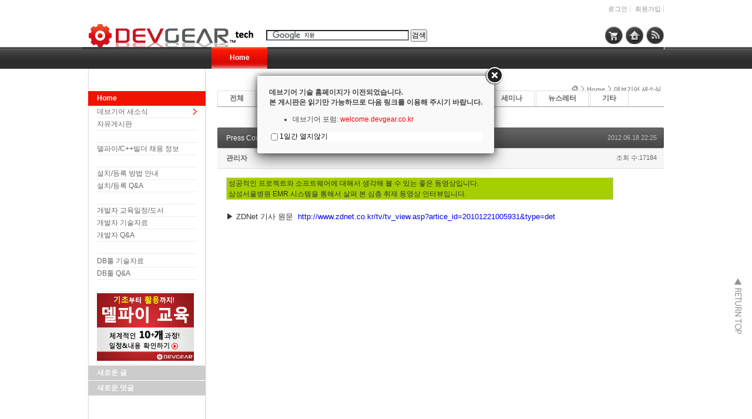

--- FILE ---
content_type: text/html; charset=UTF-8
request_url: https://tech.devgear.co.kr/index.php?mid=board_in1&category=344939&sort_index=readed_count&document_srl=6460
body_size: 8759
content:
<!DOCTYPE html>
<html lang="ko">
<head>
<!-- META -->
<meta charset="utf-8">
<meta name="Generator" content="XpressEngine">
<meta http-equiv="X-UA-Compatible" content="IE=edge">
<!-- TITLE -->
<title>데브기어 새소식 - 20101221 해외시장 노리는 삼성서울병원 &#039;EMR 시스템&#039; (ZDNet)</title>
<!-- CSS -->
<link rel="stylesheet" href="/common/css/xe.min.css?20191122062755" />
<link rel="stylesheet" href="/modules/board/skins/xe_v3_default/xe_v3_default.css?20111220023436" />
<link rel="stylesheet" href="/layouts/NetCabin_X3/css/default.css?20170413074542" />
<link rel="stylesheet" href="/layouts/NetCabin_X3/ncd_plugins/ncd_my_link/css/ncd_my_link.css?20120822041723" />
<link rel="stylesheet" href="/layouts/NetCabin_X3/ncd_plugins/ncd_menu/css/red_gnb_default.css?20120828024153" />
<link rel="stylesheet" href="/layouts/NetCabin_X3/ncd_plugins/ncd_menu/css/red_lnb_default.css?20120115150404" />
<link rel="stylesheet" href="/layouts/NetCabin_X3/ncd_plugins/ncd_menu_location/css/ncd_menu_location.css?20110915175034" />
<link rel="stylesheet" href="/modules/editor/styles/ckeditor_light/style.css?20191122062750" />
<link rel="stylesheet" href="/addons/layerpopup/source/jquery.fancybox.css?20190725012128" />
<link rel="stylesheet" href="/files/faceOff/858/layout.css?20120821023805" />
<!-- JS -->
<script>
var current_url = "https://tech.devgear.co.kr/?mid=board_in1&category=344939&sort_index=readed_count&document_srl=6460";
var request_uri = "https://tech.devgear.co.kr/";
var current_mid = "board_in1";
var waiting_message = "서버에 요청 중입니다. 잠시만 기다려주세요.";
var ssl_actions = new Array();
var default_url = "https://tech.devgear.co.kr/";
var enforce_ssl = true;</script>
<!--[if lt IE 9]><script src="/common/js/jquery-1.x.min.js?20191122062755"></script>
<![endif]--><!--[if gte IE 9]><!--><script src="/common/js/jquery.min.js?20191122062800"></script>
<!--<![endif]--><script src="/common/js/x.min.js?20191122062800"></script>
<script src="/common/js/xe.min.js?20191122062756"></script>
<script src="/addons/layerpopup/source/varjQuery.js?20190725012128"></script>
<script src="/modules/board/tpl/js/board.min.js?20191122062744"></script>
<script src="/addons/layerpopup/source/jquery.mousewheel-3.0.6.pack.js?20190725012128"></script>
<script src="/addons/layerpopup/source/jquery.fancybox.pack.js?20190725012128"></script>
<script src="/addons/layerpopup/source/cookie.js?20190725012128"></script>
<!-- RSS -->
<!-- ICON -->
<link rel="shortcut icon" href="https://tech.devgear.co.kr/files/attach/xeicon/favicon.ico" />

<script type="text/javascript">jQuery(document).ready(function() {if(getCookie('lpopup') == 'no') {}else{jQuery('.fancybox').fancybox({autoResize:false,autoCenter:false,minWidth:0,minHeight:0,padding:20,openEffect:'fade',closeEffect:'fade',openSpeed:1000,closeSpeed:150,topRatio:0.2,leftRatio:0.5,helpers:{overlay : null}}).trigger('click');}});</script>
<script type="text/javascript">jQuery(document).ready(function() {$('.fancybox-wrap').draggable({cursor:'move',cancel:'.fancybox-close'});$('.fancybox-wrap').disableSelection();});</script>
<style>.fancybox-desktop {box-shadow: 0 0 10px #666666;-webkit-box-shadow: 0 0 10px #666666;-moz-box-shadow: 0 0 10px #666666;}#dialoga .lCheck {background-color:#FFF;box-shadow:0 0 2px #666666;-webkit-box-shadow:0 0 2px #666666;-moz-box-shadow: 0 0 2px $666666;line-height:20px;height:20px;margin-top:-2px;padding-bottom:2px}#dialoga img{height:auto;max-width:100%;vertical-align:middle;border:0;margin:auto;-ms-interpolation-mode:bicubic}#dialoga label{font-size:12px;font-family:'NanumGothic','Segoe UI','Segoe UI','Malgun Gothic',Meiryo,'Trebuchet MS','Dotum',AppleGothic,sans-serif;color:#000;vertical-align:middle}#dialoga input[type=checkbox]{width:12px;height:12px;margin-left:3px;margin-right:3px;display:inline-block;vertical-align:middle}</style>
<a class="fancybox" href="#dialoga" style="display: none;">LayerPopupAddon</a>
<div id="dialoga" style="display: none;"><h3><span style="FONT-WEIGHT: normal"><b>데브기어 기술 홈페이지가 이전되었습니다. <br>본 게시판은 읽기만 가능하므로 다음 링크를 이용해 주시기 바랍니다.</b></span></h3><h3><span style="FONT-WEIGHT: normal"></h3><h3><span style="FONT-WEIGHT: normal"> <ul> <li>데브기어 포럼: <a href="https://welcome.devgear.co.kr/"><span style="COLOR: rgb(255,0,0)">welcome.devgear.co.kr</a></span> </li> </ul> </h3><div class="check" style="background-color: #ffffff;"><input type="checkbox" id="nopopup" onClick="jQuery.fancybox.close(); setCookie('lpopup', 'no', 1)"><label for="nopopup" style="font-size: 12px;">1일간 열지않기</label></div></div>
<link rel="canonical" href="https://tech.devgear.co.kr/board_in1/6460" />
<meta name="keywords" content="Delphi, 델파이, C++Builder, C++빌더, C빌더, ER/Studio, 기술지원, 엠바카데로, 데브기어, Embarcadero" />
<meta name="description" content="성공적인 프로젝트와 소프트웨어에 대해서 생각해 볼 수 있는 좋은 동영상입니다. 삼성서울병원 EMR 시스템을 통해서 살펴 본 심층 취재 동영상 인터뷰입니다. &amp;nb..." />
<meta property="og:locale" content="ko_KR" />
<meta property="og:type" content="article" />
<meta property="og:url" content="https://tech.devgear.co.kr/board_in1/6460" />
<meta property="og:title" content="데브기어 새소식 - 20101221 해외시장 노리는 삼성서울병원 'EMR 시스템' (ZDNet)" />
<meta property="og:description" content="성공적인 프로젝트와 소프트웨어에 대해서 생각해 볼 수 있는 좋은 동영상입니다. 삼성서울병원 EMR 시스템을 통해서 살펴 본 심층 취재 동영상 인터뷰입니다. &amp;nb..." />
<meta property="article:published_time" content="2012-06-18T22:25:44+00:00" />
<meta property="article:modified_time" content="2012-06-25T19:14:48+00:00" />
<meta property="article:tag" content="델파이보도자료" />
<meta property="og:image" content="https://tech.devgear.co.kr/./files/attach/images/139/460/006/57ee6aeaf0c7e27c31114d8ac1009ec9.jpg" />
<meta property="og:image:width" content="520" />
<meta property="og:image:height" content="596" /><script>
//<![CDATA[
xe.current_lang = "ko";
xe.cmd_find = "찾기";
xe.cmd_cancel = "취소";
xe.cmd_confirm = "확인";
xe.msg_no_root = "루트는 선택 할 수 없습니다.";
xe.msg_no_shortcut = "바로가기는 선택 할 수 없습니다.";
xe.msg_select_menu = "대상 메뉴 선택";
//]]>
</script>
</head>
<body>
<div id="wrap_outside">
    <div id="wrap">
        <div id="container">
            <div id="header">
            <!-- Main logo -->
		        <div class="left_bg">
                    <h1><a href="https://tech.devgear.co.kr" class="site_logo">
                        <img src="https://tech.devgear.co.kr/files/attach/images/858/logo.gif" alt="" />                                            </a></h1>
                </div><!-- .left_bg -->
			
	            <ul class="account_box">
	        <!-- Language select botton include -->
                                <!-- Account -->
				    											<li class="wrap_log"><a href="https://tech.devgear.co.kr/index.php?mid=board_in1&amp;category=344939&amp;sort_index=readed_count&amp;document_srl=6460&amp;act=dispMemberLoginForm">로그인</a>
						<a href="https://tech.devgear.co.kr/index.php?mid=board_in1&amp;category=344939&amp;sort_index=readed_count&amp;document_srl=6460&amp;act=dispMemberSignUpForm">회원가입</a></li>
								    </ul>
			<!-- Search include -->
		        <div class="center">
                    <div id="search">
<!-- Search Google -->
<center>
<form action="https://www.google.co.kr/cse" id="cse-search-box"><input type="hidden" name="error_return_url" value="/index.php?mid=board_in1&amp;category=344939&amp;sort_index=readed_count&amp;document_srl=6460" /><input type="hidden" name="act" value="" /><input type="hidden" name="mid" value="board_in1" /><input type="hidden" name="vid" value="" />
  <div>
    <input type="hidden" name="cx" value="005897116243128657045:hupkyrhkrdi" />
    <input type="hidden" name="ie" value="UTF-8" />
    <input type="text" name="q" size="33" />
    <input type="submit" name="sa" value="검색" />
    <script type="text/javascript" src="https://www.google.com/coop/cse/brand?form=cse-search-box&lang=ko"></script>
  </div>
</form>
</center>
<!-- Search Google -->
</div>
			    </div><!-- .center -->
			
			    <div id="Hside_link">
	        <!-- My link include -->
                    <!-- NETCABIN My link -> JS Jung (netcabin@naver.com) -->
<div class="rss_tap">
    <a href="https://tech.devgear.co.kr/rss" target="_blank"></a>
</div><div class="home_tap">
    <a href="https://tech.devgear.co.kr" target="_blank"></a>
</div><div class="shop_tap">
    <a href="https://www.devgearshop.co.kr" target="_blank"></a>
</div>			    </div><!-- #Hside_link -->
			
            <!-- GNB menu include -->
                <!-- Gnb default menu -->
<div id="gnb_box">
    <div id="gnb">
                                        <ul>
		    <li class="on"><a href="https://tech.devgear.co.kr/home" >Home</a>
			</li>
		</ul>
        	</div><!-- #gnb -->	
</div><!-- #gnb_box -->	                            </div><!-- #header -->
	        <div id="middle_box">
                <div id="aside_box">
				    <div class="aside_blank"></div><!-- .aside_blank -->
					
            <!-- LNB menu include -->				
                    <!-- NETCABIN lnbmenu -> JS Jung (netcabin@naver.com) -->
<div id="lnb_box">
    <div class="lnb">
	    <h2><span><a href="https://tech.devgear.co.kr/home"> Home</a></span></h2>			<ul>
				<li class="on_1rd"><h3><a href="https://tech.devgear.co.kr/board_in1">데브기어 새소식</a></h3>
									</li><li><h3><a href="https://tech.devgear.co.kr/board_gong">자유게시판</a></h3>
									</li><li><h3><a href="https://tech.devgear.co.kr"> </a></h3>
									</li><li><h3><a href="https://tech.devgear.co.kr/delphijob">델파이/C++빌더 채용 정보</a></h3>
									</li><li><h3><a href="https://tech.devgear.co.kr"> </a></h3>
									</li><li><h3><a href="https://tech.devgear.co.kr/howtoinstall">설치/등록 방법 안내</a></h3>
									</li><li><h3><a href="https://tech.devgear.co.kr/install_register_qna1">설치/등록 Q&amp;A</a></h3>
									</li><li><h3><a href="https://tech.devgear.co.kr"> </a></h3>
									</li><li><h3><a href="https://tech.devgear.co.kr/devgearbook/422873">개발자 교육일정/도서</a></h3>
									</li><li><h3><a href="https://tech.devgear.co.kr/delphi_news">개발자 기술자료</a></h3>
									</li><li><h3><a href="https://tech.devgear.co.kr/delphi_qna">개발자 Q&amp;A</a></h3>
					<ul>
						<li><h4><a href="https://tech.devgear.co.kr"> </a></h4></li>					</ul>				</li><li><h3><a href="https://tech.devgear.co.kr/db_kb">DB툴 기술자료</a></h3>
									</li><li><h3><a href="https://tech.devgear.co.kr/db_qna">DB툴 Q&amp;A</a></h3>
					<ul>
						<li><h4><a href="https://tech.devgear.co.kr"> </a></h4></li>					</ul>				</li><li><h3><a href="https://tech.devgear.co.kr/devgearbook/422873"><img src="/files/attach/menu_button/63/428280.20161215085343.menu_normal_btn.jpg" onmouseout="this.src='/files/attach/menu_button/63/428280.20161215085343.menu_normal_btn.jpg'" alt=" "   /></a></h3>
									</li>			</ul>    </div>
</div>			
				    <div class="aside">
            <!-- Wiget box -->	
                        <div class="descrip_title01">새로운 글</div><!-- .descrip_title01 -->
			            <div class="descrip_margin"></div><!-- .descrip_margin -->
			            <div class="descrip_nomargin"></div><!-- .descrip_nomargin -->
                        <div class="descrip_title02">새로운 덧글</div><!-- .descrip_title02 -->
			            <div class="descrip_margin"></div><!-- .descrip_margin -->
			            <div class="descrip_nomargin"></div><!-- .descrip_nomargin -->
                        <div class="descrip_title03"></div><!-- .descrip_title03 -->
			            <div class="descrip_margin"></div><!-- .descrip_margin -->
			            <div class="descrip_nomargin"></div><!-- .descrip_nomargin -->
                        <div class="descrip_title04"></div><!-- .descrip_title04 -->
			            <div class="descrip_margin"></div><!-- .descrip_margin -->
			            <div class="descrip_nomargin"></div><!-- .descrip_nomargin -->
                        <div class="descrip_title05"></div><!-- .descrip_title05 -->
			            <div class="descrip_margin"></div><!-- .descrip_margin -->
			            <div class="descrip_nomargin"></div><!-- .descrip_nomargin -->
				    </div><!-- .aside -->
	            </div><!-- #aside_box -->
				
            <!-- Menu location include -->
                <div id="content_top">
				                        <!-- NETCABIN Menu location -> JS Jung (netcabin@naver.com) -->
<div class="ncd_menu_location">
	<ul>
						        <li><a href="https://tech.devgear.co.kr/" class="home"><img src="/layouts/NetCabin_X3/ncd_plugins/ncd_menu_location/img/home.gif" width="11" height="11" alt="" /></a></li>
		<li>
			<a href="https://tech.devgear.co.kr/home">Home</a>
		</li>		<li>
			<a href="https://tech.devgear.co.kr/board_in1">데브기어 새소식</a>
		</li>			</ul>
</div><!-- .ncd_menu_location -->							        </div><!-- #content_top -->
				
            <!-- Content -->
	            <div id="content">																												<div class="xev3board">
			<ul class="cTab">
		<li><a href="https://tech.devgear.co.kr/index.php?mid=board_in1&amp;sort_index=readed_count&amp;document_srl=6460">전체</a></li>
		<li><a href="https://tech.devgear.co.kr/index.php?mid=board_in1&amp;category=3377&amp;sort_index=readed_count">프로모션<!--<em>[37]</em>--></a>
					</li><li><a href="https://tech.devgear.co.kr/index.php?mid=board_in1&amp;category=3378&amp;sort_index=readed_count">교육<!--<em>[28]</em>--></a>
					</li><li><a href="https://tech.devgear.co.kr/index.php?mid=board_in1&amp;category=3379&amp;sort_index=readed_count">Press Release<!--<em>[107]</em>--></a>
					</li><li class="on"><a href="https://tech.devgear.co.kr/index.php?mid=board_in1&amp;category=344939&amp;sort_index=readed_count">Press Coverage<!--<em>[136]</em>--></a>
					</li><li><a href="https://tech.devgear.co.kr/index.php?mid=board_in1&amp;category=3380&amp;sort_index=readed_count">세미나<!--<em>[94]</em>--></a>
					</li><li><a href="https://tech.devgear.co.kr/index.php?mid=board_in1&amp;category=6232&amp;sort_index=readed_count">뉴스레터<!--<em>[129]</em>--></a>
					</li><li><a href="https://tech.devgear.co.kr/index.php?mid=board_in1&amp;category=343720&amp;sort_index=readed_count">기타<!--<em>[20]</em>--></a>
					</li>	</ul><div class="board_read">
	<!-- READ HEADER -->
	<div class="read_header">
		<h1>
			<a href="https://tech.devgear.co.kr/index.php?mid=board_in1&amp;category=344939&amp;sort_index=readed_count" class="category">Press Coverage</a>			<a href="https://tech.devgear.co.kr/board_in1/6460">20101221 해외시장 노리는 삼성서울병원 'EMR 시스템' (ZDNet)</a>
		</h1>
		<p class="time">
			2012.06.18 22:25		</p>
		<p class="meta">
									<a href="#popup_menu_area" class="member_4 author" onclick="return false">관리자</a>			<span class="sum">
				<span class="read">조회 수:17184</span>
							</span>
		</p>
	</div>
	<!-- /READ HEADER -->
	<!-- Extra Output -->
		<!-- /Extra Output -->
	<!-- READ BODY -->
	<div class="read_body">
				<!--BeforeDocument(6460,4)--><div class="document_6460_4 xe_content"><p></p><table style="background:#CCCCCC" cellspacing="1"><tbody><tr style="background:#A6CF00"><td><p><span class="GingerNoCheckStart"></span>&nbsp;성공적인 프로젝트와 소프트웨어에 대해서 생각해 볼 수 있는 좋은 동영상입니다.</p><p>&nbsp;삼성서울병원 EMR 시스템을 통해서 살펴 본 심층 취재 동영상 인터뷰입니다. &nbsp; &nbsp; &nbsp; &nbsp; &nbsp; &nbsp; &nbsp; &nbsp; &nbsp; &nbsp; &nbsp; &nbsp; &nbsp; &nbsp; &nbsp; &nbsp; &nbsp; &nbsp; &nbsp; &nbsp; &nbsp; &nbsp; &nbsp; &nbsp; &nbsp; &nbsp; &nbsp; &nbsp; &nbsp; &nbsp; &nbsp; &nbsp; &nbsp; &nbsp; &nbsp; &nbsp; &nbsp; &nbsp; &nbsp; &nbsp; &nbsp;&nbsp;</p></td></tr>
</tbody></table><br /><p></p><p><span style="color: rgb(51, 51, 51); font-family: 돋움, Dotum, Tahoma, Geneva, sans-serif; background-color: rgb(255, 255, 255); ">▶ ZDNet 기사 원문&nbsp;</span>
<a href="http://www.zdnet.co.kr/tv/tv_view.asp?artice_id=20101221005931&amp;type=det">http://www.zdnet.co.kr/tv/tv_view.asp?artice_id=20101221005931&amp;type=det</a></p><p><br /></p><p><br /></p><p><a href="http://www.zdnet.co.kr/tv/tv_view.asp?artice_id=20101221005931&amp;type=det"></a></p><p>
<iframe width="420" height="315" src="http://www.youtube.com/embed/W8tYooyRsCU" frameborder="0" allowfullscreen=""></iframe></p><p><br /></p><p><img src="http://tech.devgear.co.kr/files/attach/images/139/460/006/57ee6aeaf0c7e27c31114d8ac1009ec9.jpg" alt="zdnet_emr.jpg" width="520" height="596" style="" />
<br /></p><p>

</p><span class="GingerNoCheckEnd"></span></div><!--AfterDocument(6460,4)-->			</div>
	<!-- /READ BODY -->
	<!-- READ FOOTER -->
	<div class="read_footer">
		<div class="fileList">
			<button type="button" class="toggleFile" onclick="jQuery(this).next('ul.files').toggle();">첨부 [<strong>1</strong>]</button>
			<ul class="files">
				<li><a href="https://tech.devgear.co.kr/?module=file&amp;act=procFileDownload&amp;file_srl=6461&amp;sid=62f0e5ed605cb267fa3fe3db9d964e8f&amp;module_srl=139">zdnet_emr.jpg <span class="fileSize">[File Size:99.2KB/Download:255]</span></a></li>			</ul>
		</div>		<div class="tns">
						<span class="tags">
														<a href="https://tech.devgear.co.kr/index.php?mid=board_in1&amp;category=344939&amp;sort_index=readed_count&amp;search_target=tag&amp;search_keyword=%EB%8D%B8%ED%8C%8C%EC%9D%B4%EB%B3%B4%EB%8F%84%EC%9E%90%EB%A3%8C" class="tag" rel="tag">델파이보도자료</a><span>,</span>
							</span>			<a class="document_6460 action" href="#popup_menu_area" onclick="return false">이 게시물을</a>
			<ul class="sns">
				<li class="twitter link"><a href="http://twitter.com/">Twitter</a></li>
				<li class="me2day link"><a href="http://me2day.net/">Me2day</a></li>
				<li class="facebook link"><a href="http://facebook.com/">Facebook</a></li>
				<li class="delicious link"><a href="http://delicious.com/">Delicious</a></li>
			</ul>
			<script type="text/javascript">
				jQuery(function($){
					$('.twitter>a').snspost({
						type : 'twitter',
						content : '20101221 해외시장 노리는 삼성서울병원 'EMR 시스템' (ZDNet) https://tech.devgear.co.kr/board_in1/6460'
					});
					$('.me2day>a').snspost({
						type : 'me2day',
						content : '\"20101221 해외시장 노리는 삼성서울병원 'EMR 시스템' (ZDNet)\":https://tech.devgear.co.kr/board_in1/6460'
					});
					$('.facebook>a').snspost({
						type : 'facebook',
						content : '20101221 해외시장 노리는 삼성서울병원 'EMR 시스템' (ZDNet)'
					});
					$('.delicious>a').snspost({
						type : 'delicious',
						content : '20101221 해외시장 노리는 삼성서울병원 'EMR 시스템' (ZDNet)'
					});
				});
			</script>
		</div>
		<div class="sign">
			<img src="https://tech.devgear.co.kr/files/member_extra_info/profile_image/004/4.jpg?20140305021533" alt="Profile" class="pf" />					</div>		<div class="btnArea">
			<span class="goList"><span class="btn25 black"><a href="https://tech.devgear.co.kr/index.php?mid=board_in1&amp;category=344939&amp;sort_index=readed_count">목록</a></span></span>
			<span class="goEdit">
				<span class="btn25"></span>
				<span class="btn25"></span>
			</span>
		</div>
	</div>
	<!-- /READ FOOTER -->
</div>
<!-- COMMENT -->
<div class="feedback" id="comment">
	<div class="fbHeader">
		<h2>댓글 <em>0</em></h2>
	</div>
	    	</div>
<div class="fbFooter">
	<span class="btn25 black"><a href="https://tech.devgear.co.kr/index.php?mid=board_in1&amp;category=344939&amp;sort_index=readed_count">목록</a></span>
</div>
<!-- /COMMENT -->
<div class="board_list" id="board_list">
	<table width="100%" border="1" cellspacing="0" summary="List of Articles">
		<thead>
			<!-- LIST HEADER -->
			<tr>
								<th scope="col"><span>번호</span></th>																																																				<th scope="col" class="title"><span>제목</span></th>																																																				<th scope="col"><span>글쓴이</span></th>																																																												<th scope="col"><span><a href="https://tech.devgear.co.kr/index.php?mid=board_in1&amp;category=344939&amp;sort_index=regdate&amp;document_srl=6460">날짜</a></span></th>																																																												<th scope="col"><span><a href="https://tech.devgear.co.kr/index.php?mid=board_in1&amp;category=344939&amp;sort_index=readed_count&amp;document_srl=6460">조회 수</a></span></th>																			</tr>
			<!-- /LIST HEADER -->
		</thead>
		<tbody>
			<!-- NOTICE -->
			<tr class="notice">
								<td class="notice">
										공지				</td>																																																				<td class="title">
					<a href="https://tech.devgear.co.kr/index.php?mid=board_in1&amp;category=344939&amp;sort_index=readed_count&amp;document_srl=471907">
						<span style="font-weight:bold;;color:#EE2222">새 글은 새로운 게시판을 이용해 주세요!</span>					</a>
														</td>																																																				<td class="author"><a href="#popup_menu_area" class="member_4" onclick="return false">관리자</a></td>																																																												<td class="time">2022.01.18</td>																																																												<td class="readNum">15305</td>																			</tr>			<!-- /NOTICE -->
			<!-- LIST -->
			<tr>
								<td class="no">
					&raquo;									</td>																																																				<td class="title">
					<a href="https://tech.devgear.co.kr/index.php?mid=board_in1&amp;category=344939&amp;sort_index=readed_count&amp;document_srl=6460">20101221 해외시장 노리는 삼성서울병원 'EMR 시스템' (ZDNet)</a>
															<img src="https://tech.devgear.co.kr/modules/document/tpl/icons//file.gif" alt="file" title="file" style="margin-right:2px;" />				</td>																																																				<td class="author"><a href="#popup_menu_area" class="member_4" onclick="return false">관리자</a></td>																																																												<td class="time">2012.06.18</td>																																																												<td class="readNum">17184</td>																			</tr><tr>
								<td class="no">
										135				</td>																																																				<td class="title">
					<a href="https://tech.devgear.co.kr/index.php?mid=board_in1&amp;category=344939&amp;sort_index=readed_count&amp;document_srl=3641">2012년 4월호 특집기사 &quot;스마트 시대를 위한 델파이의 변신&quot;(마소)</a>
															<img src="https://tech.devgear.co.kr/modules/document/tpl/icons//file.gif" alt="file" title="file" style="margin-right:2px;" />				</td>																																																				<td class="author"><a href="#popup_menu_area" class="member_189" onclick="return false">김나래</a></td>																																																												<td class="time">2012.03.30</td>																																																												<td class="readNum">16369</td>																			</tr><tr>
								<td class="no">
										134				</td>																																																				<td class="title">
					<a href="https://tech.devgear.co.kr/index.php?mid=board_in1&amp;category=344939&amp;sort_index=readed_count&amp;document_srl=6068">20120530 델파이, 한국서 데브기어와 함께 5년 연속 가파른 성장(한국경제)</a>
															<img src="https://tech.devgear.co.kr/modules/document/tpl/icons//file.gif" alt="file" title="file" style="margin-right:2px;" />				</td>																																																				<td class="author"><a href="#popup_menu_area" class="member_4" onclick="return false">관리자</a></td>																																																												<td class="time">2012.05.30</td>																																																												<td class="readNum">14731</td>																			</tr><tr>
								<td class="no">
										133				</td>																																																				<td class="title">
					<a href="https://tech.devgear.co.kr/index.php?mid=board_in1&amp;category=344939&amp;sort_index=readed_count&amp;document_srl=3228">20110715 2011 상반기 IT혁신상품 - 데브기어, 앱웨이브(AppWave) (디지털데일리)</a>
																			</td>																																																				<td class="author"><a href="#popup_menu_area" class="member_157" onclick="return false">문효섭</a></td>																																																												<td class="time">2012.03.27</td>																																																												<td class="readNum">13764</td>																			</tr><tr>
								<td class="no">
										132				</td>																																																				<td class="title">
					<a href="https://tech.devgear.co.kr/index.php?mid=board_in1&amp;category=344939&amp;sort_index=readed_count&amp;document_srl=3230">20110902 데브기어 '기업 전용 PC앱스토어 구축과 엠바카데로 솔루션' 세미나 개최(디지털데일리)</a>
																			</td>																																																				<td class="author"><a href="#popup_menu_area" class="member_157" onclick="return false">문효섭</a></td>																																																												<td class="time">2012.03.27</td>																																																												<td class="readNum">13542</td>																			</tr><tr>
								<td class="no">
										131				</td>																																																				<td class="title">
					<a href="https://tech.devgear.co.kr/index.php?mid=board_in1&amp;category=344939&amp;sort_index=readed_count&amp;document_srl=6457">20120215 프로그램 개발 언어 '델파이' 재조명 (전자신문)</a>
															<img src="https://tech.devgear.co.kr/modules/document/tpl/icons//file.gif" alt="file" title="file" style="margin-right:2px;" />				</td>																																																				<td class="author"><a href="#popup_menu_area" class="member_4" onclick="return false">관리자</a></td>																																																												<td class="time">2012.06.18</td>																																																												<td class="readNum">13469</td>																			</tr><tr>
								<td class="no">
										130				</td>																																																				<td class="title">
					<a href="https://tech.devgear.co.kr/index.php?mid=board_in1&amp;category=344939&amp;sort_index=readed_count&amp;document_srl=8344">전자신문-RAD Studio XE3 광고 게재</a>
															<img src="https://tech.devgear.co.kr/modules/document/tpl/icons//file.gif" alt="file" title="file" style="margin-right:2px;" />				</td>																																																				<td class="author"><a href="#popup_menu_area" class="member_4" onclick="return false">관리자</a></td>																																																												<td class="time">2012.09.17</td>																																																												<td class="readNum">11296</td>																			</tr><tr>
								<td class="no">
										129				</td>																																																				<td class="title">
					<a href="https://tech.devgear.co.kr/index.php?mid=board_in1&amp;category=344939&amp;sort_index=readed_count&amp;document_srl=11156">2013 [마소 2월호] UDM의 창립자 '렌 실버스톤' 인터뷰</a>
															<img src="https://tech.devgear.co.kr/modules/document/tpl/icons//file.gif" alt="file" title="file" style="margin-right:2px;" />				</td>																																																				<td class="author"><a href="#popup_menu_area" class="member_4" onclick="return false">관리자</a></td>																																																												<td class="time">2013.02.07</td>																																																												<td class="readNum">10021</td>																			</tr><tr>
								<td class="no">
										128				</td>																																																				<td class="title">
					<a href="https://tech.devgear.co.kr/index.php?mid=board_in1&amp;category=344939&amp;sort_index=readed_count&amp;document_srl=10408">2013 [마소 1월호] 엠바카데로 존 토마스(JT) 이사 인터뷰</a>
															<img src="https://tech.devgear.co.kr/modules/document/tpl/icons//file.gif" alt="file" title="file" style="margin-right:2px;" />				</td>																																																				<td class="author"><a href="#popup_menu_area" class="member_4" onclick="return false">관리자</a></td>																																																												<td class="time">2013.01.04</td>																																																												<td class="readNum">7938</td>																			</tr><tr>
								<td class="no">
										127				</td>																																																				<td class="title">
					<a href="https://tech.devgear.co.kr/index.php?mid=board_in1&amp;category=344939&amp;sort_index=readed_count&amp;document_srl=17067">[마소 커버 스토리] 델파이 프로젝트 사례로 본 레거시 시스템 활용 스토리</a>
															<img src="https://tech.devgear.co.kr/modules/document/tpl/icons//file.gif" alt="file" title="file" style="margin-right:2px;" />				</td>																																																				<td class="author"><a href="#popup_menu_area" class="member_4" onclick="return false">관리자</a></td>																																																												<td class="time">2013.07.05</td>																																																												<td class="readNum">6908</td>																			</tr><tr>
								<td class="no">
										126				</td>																																																				<td class="title">
					<a href="https://tech.devgear.co.kr/index.php?mid=board_in1&amp;category=344939&amp;sort_index=readed_count&amp;document_srl=13864">파스칼, iOS-안드로이드 개발에도 유용</a>
															<img src="https://tech.devgear.co.kr/modules/document/tpl/icons//file.gif" alt="file" title="file" style="margin-right:2px;" />				</td>																																																				<td class="author"><a href="#popup_menu_area" class="member_4" onclick="return false">관리자</a></td>																																																												<td class="time">2013.05.13</td>																																																												<td class="readNum">6602</td>																			</tr><tr>
								<td class="no">
										125				</td>																																																				<td class="title">
					<a href="https://tech.devgear.co.kr/index.php?mid=board_in1&amp;category=344939&amp;sort_index=readed_count&amp;document_srl=14828">[마소 커버 스토리] 델파이로 보는 레거시 환경에서의 크로스플랫폼 지원</a>
															<img src="https://tech.devgear.co.kr/modules/document/tpl/icons//file.gif" alt="file" title="file" style="margin-right:2px;" />				</td>																																																				<td class="author"><a href="#popup_menu_area" class="member_4" onclick="return false">관리자</a></td>																																																												<td class="time">2013.06.06</td>																																																												<td class="readNum">6447</td>																			</tr><tr>
								<td class="no">
										124				</td>																																																				<td class="title">
					<a href="https://tech.devgear.co.kr/index.php?mid=board_in1&amp;category=344939&amp;sort_index=readed_count&amp;document_srl=17074">[마소] MASO news: 엠바카데로 테크놀로지 &quot;다수의 iOS 앱 개발자가 XE4 선택해&quot;</a>
															<img src="https://tech.devgear.co.kr/modules/document/tpl/icons//file.gif" alt="file" title="file" style="margin-right:2px;" />				</td>																																																				<td class="author"><a href="#popup_menu_area" class="member_4" onclick="return false">관리자</a></td>																																																												<td class="time">2013.07.06</td>																																																												<td class="readNum">6164</td>																			</tr><tr>
								<td class="no">
										123				</td>																																																				<td class="title">
					<a href="https://tech.devgear.co.kr/index.php?mid=board_in1&amp;category=344939&amp;sort_index=readed_count&amp;document_srl=401473">데이터아키텍처 성장에 대한 엠바카데로의 베팅</a>
																			</td>																																																				<td class="author"><a href="#popup_menu_area" class="member_157" onclick="return false">관리자2</a></td>																																																												<td class="time">2014.05.14</td>																																																												<td class="readNum">5251</td>																			</tr><tr>
								<td class="no">
										122				</td>																																																				<td class="title">
					<a href="https://tech.devgear.co.kr/index.php?mid=board_in1&amp;category=344939&amp;sort_index=readed_count&amp;document_srl=350802">데브기어, 24일 ‘라드 스튜디오 XE6’ 출시 기념 무료 세미나 개최 (디지털데일리)</a>
																			</td>																																																				<td class="author"><a href="#popup_menu_area" class="member_4" onclick="return false">관리자</a></td>																																																												<td class="time">2014.04.17</td>																																																												<td class="readNum">5112</td>																			</tr><tr>
								<td class="no">
										121				</td>																																																				<td class="title">
					<a href="https://tech.devgear.co.kr/index.php?mid=board_in1&amp;category=344939&amp;sort_index=readed_count&amp;document_srl=344881">2014 금융IT 이노베이션 - HTML5는 개발생산성 낮아...모바일은 앱(디지털데일리)</a>
																			</td>																																																				<td class="author"><a href="#popup_menu_area" class="member_4" onclick="return false">관리자</a></td>																																																												<td class="time">2013.12.23</td>																																																												<td class="readNum">4580</td>																			</tr><tr>
								<td class="no">
										120				</td>																																																				<td class="title">
					<a href="https://tech.devgear.co.kr/index.php?mid=board_in1&amp;category=344939&amp;sort_index=readed_count&amp;document_srl=344940">C++빌더 XE5, iOS 지원으로 데스크톱-모바일 간극 메워(마소)</a>
																			</td>																																																				<td class="author"><a href="#popup_menu_area" class="member_4" onclick="return false">관리자</a></td>																																																												<td class="time">2013.12.25</td>																																																												<td class="readNum">4396</td>																			</tr><tr>
								<td class="no">
										119				</td>																																																				<td class="title">
					<a href="https://tech.devgear.co.kr/index.php?mid=board_in1&amp;category=344939&amp;sort_index=readed_count&amp;document_srl=344879">2013 히트상품 - 데브기어 RAD Studio XE5(디지털타임스)</a>
																			</td>																																																				<td class="author"><a href="#popup_menu_area" class="member_4" onclick="return false">관리자</a></td>																																																												<td class="time">2013.12.23</td>																																																												<td class="readNum">4337</td>																			</tr><tr>
								<td class="no">
										118				</td>																																																				<td class="title">
					<a href="https://tech.devgear.co.kr/index.php?mid=board_in1&amp;category=344939&amp;sort_index=readed_count&amp;document_srl=344942">데브기어, 엠바카데로 ‘C++빌더XE5’ 출시(디지털데일리)</a>
																			</td>																																																				<td class="author"><a href="#popup_menu_area" class="member_4" onclick="return false">관리자</a></td>																																																												<td class="time">2013.12.25</td>																																																												<td class="readNum">4273</td>																			</tr><tr>
								<td class="no">
										117				</td>																																																				<td class="title">
					<a href="https://tech.devgear.co.kr/index.php?mid=board_in1&amp;category=344939&amp;sort_index=readed_count&amp;document_srl=347904">엠바카데로, 멀티-디바이스 앱 개발 플랫폼 '앱메소드' 출시 (조선일보)</a>
																			</td>																																																				<td class="author"><a href="#popup_menu_area" class="member_4" onclick="return false">관리자</a></td>																																																												<td class="time">2014.03.20</td>																																																												<td class="readNum">3408</td>																			</tr>			<!-- /LIST -->
		</tbody>
	</table></div>
<div class="list_footer">
	<div class="pagination">
		<a href="https://tech.devgear.co.kr/index.php?mid=board_in1&amp;category=344939&amp;sort_index=readed_count" class="direction prev"><span></span><span></span> 첫 페이지</a> 
					<strong>1</strong> 
								 
			<a href="https://tech.devgear.co.kr/index.php?mid=board_in1&amp;category=344939&amp;sort_index=readed_count&amp;page=2">2</a>					 
			<a href="https://tech.devgear.co.kr/index.php?mid=board_in1&amp;category=344939&amp;sort_index=readed_count&amp;page=3">3</a>					 
			<a href="https://tech.devgear.co.kr/index.php?mid=board_in1&amp;category=344939&amp;sort_index=readed_count&amp;page=4">4</a>					 
			<a href="https://tech.devgear.co.kr/index.php?mid=board_in1&amp;category=344939&amp;sort_index=readed_count&amp;page=5">5</a>					 
			<a href="https://tech.devgear.co.kr/index.php?mid=board_in1&amp;category=344939&amp;sort_index=readed_count&amp;page=6">6</a>					 
			<a href="https://tech.devgear.co.kr/index.php?mid=board_in1&amp;category=344939&amp;sort_index=readed_count&amp;page=7">7</a>				<a href="https://tech.devgear.co.kr/index.php?mid=board_in1&amp;category=344939&amp;sort_index=readed_count&amp;page=7" class="direction next">끝 페이지 <span></span><span></span></a>
	</div>	<div class="btnArea">
		<span class="btn25 blue"><a href="https://tech.devgear.co.kr/index.php?mid=board_in1&amp;category=344939&amp;sort_index=readed_count&amp;act=dispBoardWrite">쓰기</a></span>
			</div>
	<button type="button" class="bsToggle" title="검색">검색</button>
	<form action="https://tech.devgear.co.kr/" method="get" onsubmit="return procFilter(this, search)" id="board_search" class="board_search" ><input type="hidden" name="act" value="" />
		<input type="hidden" name="vid" value="" />
		<input type="hidden" name="mid" value="board_in1" />
		<input type="hidden" name="category" value="344939" />
		<input type="text" name="search_keyword" value="" title="검색" class="iText" />
		<select name="search_target">
			<option value="title_content">제목+내용</option><option value="title">제목</option><option value="content">내용</option><option value="comment">댓글</option><option value="user_name">이름</option><option value="nick_name">닉네임</option><option value="tag">태그</option>		</select>
		<span class="btn25"><button type="submit" onclick="xGetElementById('board_search').submit();return false;">검색</button></span>
        	</form>	<a href="https://tech.devgear.co.kr/index.php?mid=board_in1&amp;category=344939&amp;sort_index=readed_count&amp;document_srl=6460&amp;act=dispBoardTagList" class="tagSearch" title="태그">태그</a>
</div>
	<br><br><br>
<p align="center">문의 전화 : 02.595.4288 | 문의 메일 : ask@embarcadero.kr</p></div>
</div><!-- #content -->
				
	            <div id="middle_footer"></div><!-- #middle_footer -->
	        </div><!-- #middle_box -->
        </div><!-- #container -->
        <div id="return_top"> 
            <a href="#header"></a><br><br>
        </div> 
    </div><!-- #wrap -->
	
<div id="footer_box">
        <div id="footer">
	        <!-- Bottom menu -->
			<ul class="Bmenu_box">
				<li><a href="https://www.devgear.co.kr" target="_blank">데브기어 홈페이지</a>
				</li><li><a href="https://www.embarcadero.com/downloads">다운로드</a>
				</li><li><a href="https://www.devgear.co.kr/products">제품소개</a>
				</li><li><a href="https://www.devgear.co.kr/company">회사소개</a>
				</li><li><a href="https://tech.devgear.co.kr/privacy">개인정보보호방침</a>
				</li>			</ul><!-- .Bmenu_box -->
				
	     
        </div><!-- #footer -->
    </div><!-- #footer_box -->	
</div><!-- #wrap_outside --><script type="text/javascript" src="//wcs.naver.net/wcslog.js"></script> <script type="text/javascript"> if(!wcs_add) var wcs_add = {}; wcs_add["wa"] = "d21ad7f9d8d588"; wcs_do(); </script><!-- ETC -->
<div class="wfsr"></div>
<script src="/files/cache/js_filter_compiled/d046d1841b9c79c545b82d3be892699d.ko.compiled.js?20191122062745"></script><script src="/files/cache/js_filter_compiled/1bdc15d63816408b99f674eb6a6ffcea.ko.compiled.js?20191122062745"></script><script src="/files/cache/js_filter_compiled/9b007ee9f2af763bb3d35e4fb16498e9.ko.compiled.js?20191122062745"></script><script src="/addons/autolink/autolink.js?20191122062802"></script><script src="/modules/board/skins/xe_v3_default/xe_v3_default.js?20131206004903"></script></body>
</html>


--- FILE ---
content_type: text/css
request_url: https://tech.devgear.co.kr/layouts/NetCabin_X3/ncd_plugins/ncd_menu/css/red_gnb_default.css?20120828024153
body_size: 605
content:
/* GNB red default */

#gnb_box{float:left; width:760px; margin-left:0px; height:45px; margin-top:-20px; }
#gnb{margin-top:0px; padding:0;}
#gnb li{float:left; text-align:center;}
#gnb li a{display:block; width:95px; height:37px; line-height:37px; font-weight: bold; color:#fafafa; }
#gnb li a:hover,
#gnb li a:focus{text-decoration:none; font-weight:bold; color:#fafafa; background:url(../img/red/sta_on.gif) repeat-x;} 
#gnb li.on a{text-decoration:none; font-weight:bold; color:#fafafa; width:95px; height:37px; line-height:37px; background:url(../img/red/sta_on.gif) repeat-x; cursor:pointer;}

--- FILE ---
content_type: application/javascript
request_url: https://tech.devgear.co.kr/modules/board/skins/xe_v3_default/xe_v3_default.js?20131206004903
body_size: 2471
content:
jQuery(function($){
	// 목록 마지막 행에 보더 지우기
	$('.board_list tr:last-child>td').css('border','0');
	// 태그 마지막 쉼표 지우기
	$('.read_footer .tags span:last-child').hide();
	// 검색창 토글
	var bs = $('.board_search');
	//bs.hide().addClass('off'); 검색창 디폴트로 보이도록 수정(131207,문효섭)
	bs.show().addClass('off');
	$('.bsToggle').click(function(){
		if(bs.hasClass('off')){
			bs.show().removeClass('off').find('.iText').focus();
		} else {
			bs.hide().addClass('off');
		};
	});
	// 글쓴이 입력창 레이블 토글
	var iText = $('.item .iLabel').next('.iText');
	$('.item .iLabel').css('position','absolute');
	iText
		.focus(function(){
			$(this).prev('.iLabel').css('visibility','hidden');
		})
		.blur(function(){
			if($(this).val() == ''){
				$(this).prev('.iLabel').css('visibility','visible');
			} else {
				$(this).prev('.iLabel').css('visibility','hidden');
			}
		})
		.change(function(){
			if($(this).val() == ''){
				$(this).prev('.iLabel').css('visibility','visible');
			} else {
				$(this).prev('.iLabel').css('visibility','hidden');
			}
		})
		.blur();
	// 하위 카테고리 선택시 상위 카테고리 선택 클래스 추가
	$('.cTab>li>ul>li.on_').parents('li:first').addClass('on');
	// 댓글 첫 번째 요소의 margin-top 지우기
	$('.feedback .xe_content>*:first-child').css('margin-top','0');
});

// SNS에 글쓰기
(function($){
	$.fn.snspost = function(opts) {
		var loc = '';
		opts = $.extend({}, {type:'twitter', event:'click', content:''}, opts);
		opts.content = encodeURIComponent(opts.content);
		switch(opts.type) {
			case 'me2day':
				loc = 'http://me2day.net/posts/new?new_post[body]='+opts.content;
				if (opts.tag) loc += '&new_post[tags]='+encodeURIComponent(opts.tag);
				break;
			case 'facebook':
				loc = 'http://www.facebook.com/share.php?t='+opts.content+'&u='+encodeURIComponent(opts.url||location.href);
				break;
			case 'delicious':
				loc = 'http://www.delicious.com/save?v=5&noui&jump=close&url='+encodeURIComponent(opts.url||location.href)+'&title='+opts.content;
				break;
			case 'twitter':
			default:
				loc = 'http://twitter.com/home?status='+opts.content;
				break;
		}
		this.bind(opts.event, function(){
			window.open(loc);
			return false;
		});
	};
	$.snspost = function(selectors, action) {
		$.each(selectors, function(key,val) {
			$(val).snspost( $.extend({}, action, {type:key}) );
		});
	};
})(jQuery);


--- FILE ---
content_type: application/javascript
request_url: https://tech.devgear.co.kr/addons/layerpopup/source/varjQuery.js?20190725012128
body_size: 15
content:
var $ = jQuery;